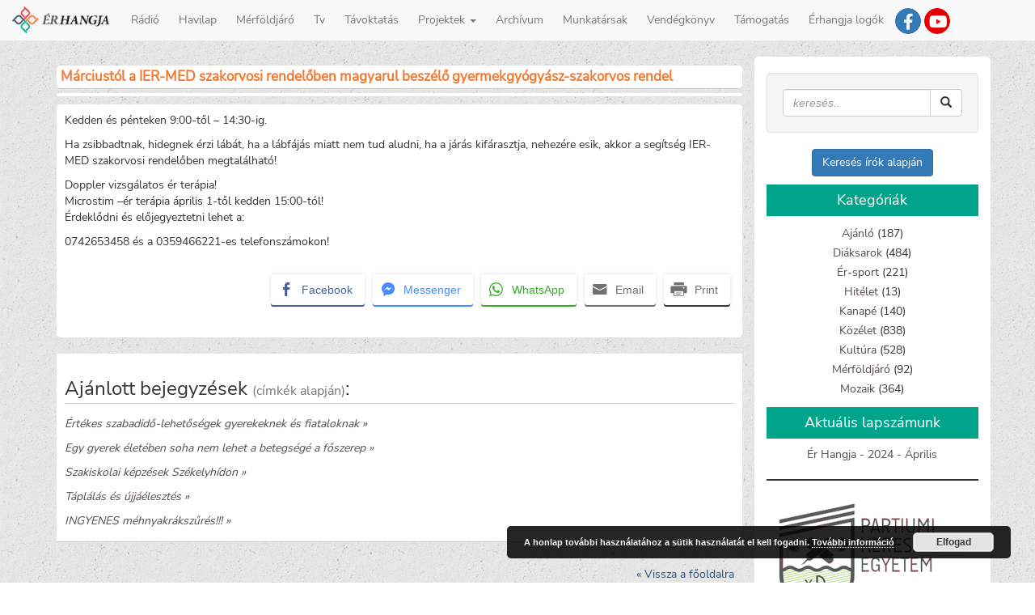

--- FILE ---
content_type: text/html; charset=UTF-8
request_url: https://erhangja.ro/reklam/marciustol-a-ier-med-szakorvosi-rendeloben-magyarul-beszelo-gyermekgyogyasz-szakorvos-rendel/
body_size: 9466
content:
<!DOCTYPE html>
<html lang="hu" lang="hu" >

<head>

<meta http-equiv="Content-Type" content="text/html; charset=UTF-8" />

<meta name="viewport" content="width=device-width, initial-scale=1.0">

<link media="all" href="https://erhangja.ro/wp-content/cache/autoptimize/css/autoptimize_4408d3b7231fa357589204c24d6fc3a6.css" rel="stylesheet"><style media="screen">.simplesocialbuttons.simplesocialbuttons_inline .ssb-fb-like,.simplesocialbuttons.simplesocialbuttons_inline amp-facebook-like{margin:}.simplesocialbuttons.simplesocialbuttons_inline.simplesocial-round-btm-border button{margin:}</style><title> &raquo; Márciustól a IER-MED szakorvosi rendelőben magyarul beszélő gyermekgyógyász-szakorvos rendel</title>

<link rel="alternate" type="application/rss+xml" title="Ér hangja RSS Feed" href="feed" />


<meta name='robots' content='max-image-preview:large' />
	
	<link rel="alternate" type="application/rss+xml" title="Ér hangja &raquo; hírcsatorna" href="https://erhangja.ro/feed/" />
<link rel="alternate" type="application/rss+xml" title="Ér hangja &raquo; hozzászólás hírcsatorna" href="https://erhangja.ro/comments/feed/" />
<link rel="alternate" type="application/rss+xml" title="Ér hangja &raquo; Márciustól a IER-MED szakorvosi rendelőben magyarul beszélő gyermekgyógyász-szakorvos rendel hozzászólás hírcsatorna" href="https://erhangja.ro/reklam/marciustol-a-ier-med-szakorvosi-rendeloben-magyarul-beszelo-gyermekgyogyasz-szakorvos-rendel/feed/" />
<script type="text/javascript">
/* <![CDATA[ */
window._wpemojiSettings = {"baseUrl":"https:\/\/s.w.org\/images\/core\/emoji\/15.0.3\/72x72\/","ext":".png","svgUrl":"https:\/\/s.w.org\/images\/core\/emoji\/15.0.3\/svg\/","svgExt":".svg","source":{"concatemoji":"https:\/\/erhangja.ro\/wp-includes\/js\/wp-emoji-release.min.js?ver=6.7.4"}};
/*! This file is auto-generated */
!function(i,n){var o,s,e;function c(e){try{var t={supportTests:e,timestamp:(new Date).valueOf()};sessionStorage.setItem(o,JSON.stringify(t))}catch(e){}}function p(e,t,n){e.clearRect(0,0,e.canvas.width,e.canvas.height),e.fillText(t,0,0);var t=new Uint32Array(e.getImageData(0,0,e.canvas.width,e.canvas.height).data),r=(e.clearRect(0,0,e.canvas.width,e.canvas.height),e.fillText(n,0,0),new Uint32Array(e.getImageData(0,0,e.canvas.width,e.canvas.height).data));return t.every(function(e,t){return e===r[t]})}function u(e,t,n){switch(t){case"flag":return n(e,"\ud83c\udff3\ufe0f\u200d\u26a7\ufe0f","\ud83c\udff3\ufe0f\u200b\u26a7\ufe0f")?!1:!n(e,"\ud83c\uddfa\ud83c\uddf3","\ud83c\uddfa\u200b\ud83c\uddf3")&&!n(e,"\ud83c\udff4\udb40\udc67\udb40\udc62\udb40\udc65\udb40\udc6e\udb40\udc67\udb40\udc7f","\ud83c\udff4\u200b\udb40\udc67\u200b\udb40\udc62\u200b\udb40\udc65\u200b\udb40\udc6e\u200b\udb40\udc67\u200b\udb40\udc7f");case"emoji":return!n(e,"\ud83d\udc26\u200d\u2b1b","\ud83d\udc26\u200b\u2b1b")}return!1}function f(e,t,n){var r="undefined"!=typeof WorkerGlobalScope&&self instanceof WorkerGlobalScope?new OffscreenCanvas(300,150):i.createElement("canvas"),a=r.getContext("2d",{willReadFrequently:!0}),o=(a.textBaseline="top",a.font="600 32px Arial",{});return e.forEach(function(e){o[e]=t(a,e,n)}),o}function t(e){var t=i.createElement("script");t.src=e,t.defer=!0,i.head.appendChild(t)}"undefined"!=typeof Promise&&(o="wpEmojiSettingsSupports",s=["flag","emoji"],n.supports={everything:!0,everythingExceptFlag:!0},e=new Promise(function(e){i.addEventListener("DOMContentLoaded",e,{once:!0})}),new Promise(function(t){var n=function(){try{var e=JSON.parse(sessionStorage.getItem(o));if("object"==typeof e&&"number"==typeof e.timestamp&&(new Date).valueOf()<e.timestamp+604800&&"object"==typeof e.supportTests)return e.supportTests}catch(e){}return null}();if(!n){if("undefined"!=typeof Worker&&"undefined"!=typeof OffscreenCanvas&&"undefined"!=typeof URL&&URL.createObjectURL&&"undefined"!=typeof Blob)try{var e="postMessage("+f.toString()+"("+[JSON.stringify(s),u.toString(),p.toString()].join(",")+"));",r=new Blob([e],{type:"text/javascript"}),a=new Worker(URL.createObjectURL(r),{name:"wpTestEmojiSupports"});return void(a.onmessage=function(e){c(n=e.data),a.terminate(),t(n)})}catch(e){}c(n=f(s,u,p))}t(n)}).then(function(e){for(var t in e)n.supports[t]=e[t],n.supports.everything=n.supports.everything&&n.supports[t],"flag"!==t&&(n.supports.everythingExceptFlag=n.supports.everythingExceptFlag&&n.supports[t]);n.supports.everythingExceptFlag=n.supports.everythingExceptFlag&&!n.supports.flag,n.DOMReady=!1,n.readyCallback=function(){n.DOMReady=!0}}).then(function(){return e}).then(function(){var e;n.supports.everything||(n.readyCallback(),(e=n.source||{}).concatemoji?t(e.concatemoji):e.wpemoji&&e.twemoji&&(t(e.twemoji),t(e.wpemoji)))}))}((window,document),window._wpemojiSettings);
/* ]]> */
</script>











<script type="text/javascript" src="https://erhangja.ro/wp-content/themes/Erhangja3/js/3.2.1.jquery.min.js?ver=1" id="jquery-js"></script>
<script type="text/javascript" src="https://erhangja.ro/wp-content/cache/autoptimize/js/autoptimize_single_06dd89b30abceb269cf6c4681acb3ebf.js?ver=1" id="myscript-js"></script>
<script type="text/javascript" id="ari-fancybox-js-extra">
/* <![CDATA[ */
var ARI_FANCYBOX = {"lightbox":{"backFocus":false,"trapFocus":false,"thumbs":{"hideOnClose":false},"touch":{"vertical":true,"momentum":true},"buttons":["slideShow","fullScreen","thumbs","close"],"lang":"custom","i18n":{"custom":{"PREV":"Previous","NEXT":"Next","PLAY_START":"Start slideshow (P)","PLAY_STOP":"Stop slideshow (P)","FULL_SCREEN":"Full screen (F)","THUMBS":"Thumbnails (G)","CLOSE":"Close (Esc)","ERROR":"The requested content cannot be loaded. <br\/> Please try again later."}}},"convert":{"images":{"convert":true,"post_grouping":true},"youtube":{"convert":true}},"sanitize":null,"viewers":{"pdfjs":{"url":"https:\/\/erhangja.ro\/wp-content\/plugins\/ari-fancy-lightbox\/assets\/pdfjs\/web\/viewer.html"}}};
/* ]]> */
</script>
<script type="text/javascript" src="https://erhangja.ro/wp-content/plugins/ari-fancy-lightbox/assets/fancybox/jquery.fancybox.min.js?ver=1.4.1" id="ari-fancybox-js"></script>
<link rel="https://api.w.org/" href="https://erhangja.ro/wp-json/" /><link rel="alternate" title="JSON" type="application/json" href="https://erhangja.ro/wp-json/wp/v2/posts/7931" /><link rel="canonical" href="https://erhangja.ro/reklam/marciustol-a-ier-med-szakorvosi-rendeloben-magyarul-beszelo-gyermekgyogyasz-szakorvos-rendel/" />
<link rel='shortlink' href='https://erhangja.ro/?p=7931' />
<link rel="alternate" title="oEmbed (JSON)" type="application/json+oembed" href="https://erhangja.ro/wp-json/oembed/1.0/embed?url=https%3A%2F%2Ferhangja.ro%2Freklam%2Fmarciustol-a-ier-med-szakorvosi-rendeloben-magyarul-beszelo-gyermekgyogyasz-szakorvos-rendel%2F" />
<link rel="alternate" title="oEmbed (XML)" type="text/xml+oembed" href="https://erhangja.ro/wp-json/oembed/1.0/embed?url=https%3A%2F%2Ferhangja.ro%2Freklam%2Fmarciustol-a-ier-med-szakorvosi-rendeloben-magyarul-beszelo-gyermekgyogyasz-szakorvos-rendel%2F&#038;format=xml" />

		<!-- GA Google Analytics @ https://m0n.co/ga -->
		<script async src="https://www.googletagmanager.com/gtag/js?id=UA-90319050-1"></script>
		<script>
			window.dataLayer = window.dataLayer || [];
			function gtag(){dataLayer.push(arguments);}
			gtag('js', new Date());
			gtag('config', 'UA-90319050-1');
		</script>

	 

<!-- Open Graph Meta Tags generated by Simple Social Buttons 6.2.0 -->
<meta property="og:title" content="Márciustól a IER-MED szakorvosi rendelőben magyarul beszélő gyermekgyógyász-szakorvos rendel - Ér hangja" />
<meta property="og:type" content="article" />
<meta property="og:description" content="Kedden &eacute;s p&eacute;nteken 9:00-t&#337;l - 14:30-ig. Ha zsibbadtnak, hidegnek &eacute;rzi l&aacute;b&aacute;t, ha a l&aacute;bf&aacute;j&aacute;s miatt nem tud aludni, ha a j&aacute;r&aacute;s kif&aacute;rasztja, nehez&eacute;re esik, akkor a seg&iacute;ts&eacute;g IER-MED szakorvosi rendel&#337;ben megtal&aacute;lhat&oacute;! Doppler vizsg&aacute;latos &eacute;r ter&aacute;pia! Microstim &ndash;&eacute;r ter&aacute;pia &aacute;prilis 1-t&#337;l kedden 15:00-t&oacute;l! &Eacute;rdekl&#337;dni &eacute;s el&#337;jegyeztetni lehet a: 0742653458 &eacute;s a 0359466221-es telefonsz&aacute;mokon!" />
<meta property="og:url" content="https://erhangja.ro/reklam/marciustol-a-ier-med-szakorvosi-rendeloben-magyarul-beszelo-gyermekgyogyasz-szakorvos-rendel/" />
<meta property="og:site_name" content="Ér hangja" />
<meta name="twitter:card" content="summary_large_image" />
<meta name="twitter:description" content="Kedden &eacute;s p&eacute;nteken 9:00-t&#337;l - 14:30-ig. Ha zsibbadtnak, hidegnek &eacute;rzi l&aacute;b&aacute;t, ha a l&aacute;bf&aacute;j&aacute;s miatt nem tud aludni, ha a j&aacute;r&aacute;s kif&aacute;rasztja, nehez&eacute;re esik, akkor a seg&iacute;ts&eacute;g IER-MED szakorvosi rendel&#337;ben megtal&aacute;lhat&oacute;! Doppler vizsg&aacute;latos &eacute;r ter&aacute;pia! Microstim &ndash;&eacute;r ter&aacute;pia &aacute;prilis 1-t&#337;l kedden 15:00-t&oacute;l! &Eacute;rdekl&#337;dni &eacute;s el&#337;jegyeztetni lehet a: 0742653458 &eacute;s a 0359466221-es telefonsz&aacute;mokon!" />
<meta name="twitter:title" content="Márciustól a IER-MED szakorvosi rendelőben magyarul beszélő gyermekgyógyász-szakorvos rendel - Ér hangja" />
<link rel="icon" href="https://erhangja.ro/wp-content/uploads/2017/12/cropped-favicon-150x150.png" sizes="32x32" />
<link rel="icon" href="https://erhangja.ro/wp-content/uploads/2017/12/cropped-favicon.png" sizes="192x192" />
<link rel="apple-touch-icon" href="https://erhangja.ro/wp-content/uploads/2017/12/cropped-favicon.png" />
<meta name="msapplication-TileImage" content="https://erhangja.ro/wp-content/uploads/2017/12/cropped-favicon.png" />

</head>


<body>

<!-- vissza fel jobb oldali button -->
<div id="toTop">^ Vissza Fel</div>

<header>
<!-- Fixed navbar -->    
<nav class="navbar navbar-default navbar-fixed-top" role="navigation">
  <div class="container-fluid">
    <!-- Brand and toggle get grouped for better mobile display -->
    <div class="navbar-header">
        <button type="button" class="navbar-toggle" data-toggle="collapse" data-target="#bs-example-navbar-collapse-1">
            <span class="sr-only">Toggle navigation</span>
            <span class="icon-bar"></span>
            <span class="icon-bar"></span>
            <span class="icon-bar"></span>
        </button>
        <a class="navbar-brand" href="/">
            <img src="https://erhangja.ro/wp-content/themes/Erhangja3/images/icon.png" width="120px">
        </a>
    </div>

    <span class="navbar-right visible-lg .hidden-sm-down" style="margin-right:90px;margin-top: 10px;">
        <!--       facebook link-->
        
                <a href="https://www.facebook.com/erhangja/" alt="Ér hangja médiacsoport" title="Ér hangja médiacsoport" class="menu-icon btn btn-primary" target='_blank' >
         
        <span class="icon-facebook-f"></span></a>

        <!--        youtube link -->

                <a href="https://www.youtube.com/channel/UCFMEYdxyIXYDKxOVZLwyZDA" alt="Ér tv youtube csatorna" title="Ér hangja youtube csatorna" class="menu-icon btn btn-primary-red " target='_blank' >
                <span class="icon-youtube"></span></a>
        
        <!--        radió oldal csak    -->        
        
        			
    </span>

        <div id="bs-example-navbar-collapse-1" class="collapse navbar-collapse"><ul id="menu-topmenu" class="nav navbar-nav"><li id="menu-item-14376" class="menu-item menu-item-type-custom menu-item-object-custom menu-item-14376"><a title="Rádió" href="https://erhangja.ro/radio">Rádió</a></li>
<li id="menu-item-366" class="menu-item menu-item-type-custom menu-item-object-custom menu-item-366"><a title="Havilap" href="https://erhangja.ro/havilap">Havilap</a></li>
<li id="menu-item-45967" class="menu-item menu-item-type-taxonomy menu-item-object-category menu-item-45967"><a title="Mérföldjáró" href="https://erhangja.ro/kategoria/merfoldjaro/">Mérföldjáró</a></li>
<li id="menu-item-14535" class="menu-item menu-item-type-custom menu-item-object-custom menu-item-14535"><a title="Tv" href="https://erhangja.ro/tv">Tv</a></li>
<li id="menu-item-35032" class="menu-item menu-item-type-post_type menu-item-object-page menu-item-35032"><a title="Távoktatás" href="https://erhangja.ro/tavoktatas/">Távoktatás</a></li>
<li id="menu-item-54208" class="menu-item menu-item-type-custom menu-item-object-custom menu-item-home menu-item-has-children menu-item-54208 dropdown"><a title="Projektek" href="#" data-toggle="dropdown" class="dropdown-toggle" aria-haspopup="true">Projektek <span class="caret"></span></a>
<ul role="menu" class=" dropdown-menu">
	<li id="menu-item-15138" class="menu-item menu-item-type-post_type menu-item-object-page menu-item-15138"><a title="Digitális Érmellék" href="https://erhangja.ro/digitalis_ermellek/">Digitális Érmellék</a></li>
	<li id="menu-item-15171" class="menu-item menu-item-type-post_type menu-item-object-page menu-item-15171"><a title="Érmelléki Termékek" href="https://erhangja.ro/ermelleki-termekek/">Érmelléki Termékek</a></li>
	<li id="menu-item-59439" class="menu-item menu-item-type-custom menu-item-object-custom menu-item-59439"><a title="További projektek" href="https://palyazatok.erhangja.ro/hu/projekt/hirek/">További projektek</a></li>
</ul>
</li>
<li id="menu-item-14399" class="menu-item menu-item-type-post_type menu-item-object-page menu-item-14399"><a title="Archívum" href="https://erhangja.ro/archivum/">Archívum</a></li>
<li id="menu-item-39" class="menu-item menu-item-type-post_type menu-item-object-page menu-item-39"><a title="Munkatársak" href="https://erhangja.ro/munkatarsak/">Munkatársak</a></li>
<li id="menu-item-42" class="menu-item menu-item-type-post_type menu-item-object-page menu-item-42"><a title="Vendégkönyv" href="https://erhangja.ro/vendegkonyv/">Vendégkönyv</a></li>
<li id="menu-item-26041" class="menu-item menu-item-type-custom menu-item-object-custom menu-item-26041"><a title="Támogatás" href="https://erhangja.ro/tamogatas">Támogatás</a></li>
<li id="menu-item-54178" class="menu-item menu-item-type-post_type menu-item-object-page menu-item-54178"><a title="Érhangja logók" href="https://erhangja.ro/erhangja-logok/">Érhangja logók</a></li>
</ul></div>
    </div>
</nav>
</header>
	

<div class="container">
<div class="row">

<section class="col-md-9">
        
        <article class='class="post-7931 post type-post status-publish format-standard hentry category-reklam tag-egeszseg"'>

        <header>
        <h1 class="post-title">Márciustól a IER-MED szakorvosi rendelőben magyarul beszélő gyermekgyógyász-szakorvos rendel</h1>

        <div class="meta">
                </div>

        </header>

        <div class='post-content'>
                <p>Kedden és pénteken 9:00-től &#8211; 14:30-ig.</p>
<p>Ha zsibbadtnak, hidegnek érzi lábát, ha a lábfájás miatt nem tud aludni, ha a járás kifárasztja, nehezére esik, akkor a segítség IER-MED szakorvosi rendelőben megtalálható!</p>
<p>Doppler vizsgálatos ér terápia!<br />
Microstim –ér terápia április 1-től kedden 15:00-tól!<br />
Érdeklődni és előjegyeztetni lehet a:</p>
<p>0742653458 és a 0359466221-es telefonszámokon!</p>
<div class="simplesocialbuttons simplesocial-round-btm-border simplesocialbuttons_inline simplesocialbuttons-align-right post-7931 post  simplesocialbuttons-inline-no-animation">
<button class="simplesocial-fb-share"  rel="nofollow"  target="_blank"  aria-label="Facebook Share" data-href="https://www.facebook.com/sharer/sharer.php?u=https://erhangja.ro/reklam/marciustol-a-ier-med-szakorvosi-rendeloben-magyarul-beszelo-gyermekgyogyasz-szakorvos-rendel/" onClick="javascript:window.open(this.dataset.href, '', 'menubar=no,toolbar=no,resizable=yes,scrollbars=yes,height=600,width=600');return false;"><span class="simplesocialtxt">Facebook </span> </button>
<button class="simplesocial-msng-share"  rel="nofollow"  target="_blank"  aria-label="Facebook Messenger Share" onClick="javascript:window.open( this.dataset.href, '_blank',  'menubar=no,toolbar=no,resizable=yes,scrollbars=yes,height=600,width=600' );return false;" data-href="http://www.facebook.com/dialog/send?app_id=891268654262273&redirect_uri=https%3A%2F%2Ferhangja.ro%2Freklam%2Fmarciustol-a-ier-med-szakorvosi-rendeloben-magyarul-beszelo-gyermekgyogyasz-szakorvos-rendel%2F&link=https%3A%2F%2Ferhangja.ro%2Freklam%2Fmarciustol-a-ier-med-szakorvosi-rendeloben-magyarul-beszelo-gyermekgyogyasz-szakorvos-rendel%2F&display=popup" ><span class="simplesocialtxt">Messenger</span></button> 
<button onClick="javascript:window.open(this.dataset.href, '_blank' );return false;" class="simplesocial-whatsapp-share"  rel="nofollow"  target="_blank"  aria-label="WhatsApp Share" data-href="https://api.whatsapp.com/send?text=https://erhangja.ro/reklam/marciustol-a-ier-med-szakorvosi-rendeloben-magyarul-beszelo-gyermekgyogyasz-szakorvos-rendel/"><span class="simplesocialtxt">WhatsApp</span></button>
<button onClick="javascript:window.location.href = this.dataset.href;return false;" class="simplesocial-email-share" aria-label="Share through Email"  rel="nofollow"  target="_blank"   data-href="mailto:?subject=M%C3%A1rciust%C3%B3l a IER-MED szakorvosi rendel%C5%91ben magyarul besz%C3%A9l%C5%91 gyermekgy%C3%B3gy%C3%A1sz-szakorvos rendel&body=https://erhangja.ro/reklam/marciustol-a-ier-med-szakorvosi-rendeloben-magyarul-beszelo-gyermekgyogyasz-szakorvos-rendel/"><span class="simplesocialtxt">Email</span></button>
<button onClick="javascript:window.print();return false;"  rel="nofollow"  target="_blank"  aria-label="Print Share" class="simplesocial-print-share" ><span class="simplesocialtxt">Print</span></button>
</div>
                </div>
        </article>
        
                <div class="relatedposts">
            <h3 class='related-title'>Ajánlott bejegyzések <small>(címkék alapján)</small>:</h3>
        <div class='relatedthumb'><a rel='external' href='https://erhangja.ro/mozaik/ertekes-szabadido-lehetosegek-gyerekeknek-es-fiataloknak/'>Értékes szabadidő-lehetőségek gyerekeknek és fiataloknak &#187;</a></div><div class='relatedthumb'><a rel='external' href='https://erhangja.ro/ajanlo/egy-gyerek-eleteben-soha-nem-lehet-a-betegsege-a-foszerep/'>Egy gyerek életében soha nem lehet a betegségé a főszerep &#187;</a></div><div class='relatedthumb'><a rel='external' href='https://erhangja.ro/kozelet/szakiskolai-kepzesek-szekelyhidon/'>Szakiskolai képzések Székelyhídon &#187;</a></div><div class='relatedthumb'><a rel='external' href='https://erhangja.ro/kozelet/taplalas-es-ujjaelesztes/'>Táplálás és újjáélesztés &#187;</a></div><div class='relatedthumb'><a rel='external' href='https://erhangja.ro/kozelet/ingyenes-mehnyakrakszures/'>INGYENES méhnyakrákszűrés!!! &#187;</a></div>        </div>

    

        <div class="post-back-link">
            <a href='/'>&#171; Vissza a főoldalra</a>        </div>

    <div class="clear"></div>
      
  
    	<div id="respond" class="comment-respond">
		<h3 id="reply-title" class="comment-reply-title">Vélemény, hozzászólás? <small><a rel="nofollow" id="cancel-comment-reply-link" href="/reklam/marciustol-a-ier-med-szakorvosi-rendeloben-magyarul-beszelo-gyermekgyogyasz-szakorvos-rendel/#respond" style="display:none;">Válasz megszakítása</a></small></h3><form action="https://erhangja.ro/wp-comments-post.php" method="post" id="commentform" class="comment-form"><p class="comment-notes"><span id="email-notes">Az e-mail címet nem tesszük közzé.</span> <span class="required-field-message">A kötelező mezőket <span class="required">*</span> karakterrel jelöltük</span></p><p class="comment-form-author"><label for="author">Név <span class="required">*</span></label> <input id="author" name="author" type="text" value="" size="30" maxlength="245" autocomplete="name" required="required" /></p>
<p class="comment-form-email"><label for="email">E-mail cím <span class="required">*</span></label> <input id="email" name="email" type="text" value="" size="30" maxlength="100" aria-describedby="email-notes" autocomplete="email" required="required" /></p>
<p class="comment-form-url"><label for="url">Honlap</label> <input id="url" name="url" type="text" value="" size="30" maxlength="200" autocomplete="url" /></p>
<p class="comment-form-comment"><label for="comment">Hozzászólás <span class="required">*</span></label> <textarea id="comment" name="comment" cols="45" rows="8" maxlength="65525" required="required"></textarea></p><p class="form-submit"><input name="submit" type="submit" id="submit" class="submit" value="Hozzászólás küldése" /> <input type='hidden' name='comment_post_ID' value='7931' id='comment_post_ID' />
<input type='hidden' name='comment_parent' id='comment_parent' value='0' />
</p><p style="display: none;"><input type="hidden" id="akismet_comment_nonce" name="akismet_comment_nonce" value="18a158b8a5" /></p><p style="display: none !important;" class="akismet-fields-container" data-prefix="ak_"><label>&#916;<textarea name="ak_hp_textarea" cols="45" rows="8" maxlength="100"></textarea></label><input type="hidden" id="ak_js_1" name="ak_js" value="204"/><script>document.getElementById( "ak_js_1" ).setAttribute( "value", ( new Date() ).getTime() );</script></p></form>	</div><!-- #respond -->
	 
    
</section >

<aside id="sidebar" class="col-md-3">
        <div id="search-3" class="widget_search"><div class="well">
<form method="get" id="searchform" action="https://erhangja.ro/" >
       <div class="input-group">
           <input type="text" class="form-control search-input" value="" name="s" placeholder="keresés..">
           <input type="hidden" name="post-type" value="normal" />
              <span class="input-group-btn">
               <button class="btn btn-default" type="submit" form="searchform" value="submit" onclick="return IsEmpty();">
                <span class="glyphicon glyphicon-search"></span>
               </button>         
               </span>
       </div>
</form>
</div></div><div id="custom_html-5" class="widget_text widget_custom_html"><div class="textwidget custom-html-widget"><a href="/kereses-irok-alapjan" class="btn btn-primary" role="button">Keresés írók alapján</a></div></div><div id="categories-2" class="widget_categories"><h4 class="widget-header">Kategóriák</h4>
			<ul>
					<li class="cat-item cat-item-14"><a href="https://erhangja.ro/kategoria/ajanlo/">Ajánló</a> (187)
</li>
	<li class="cat-item cat-item-12"><a href="https://erhangja.ro/kategoria/diaksarok/">Diáksarok</a> (484)
</li>
	<li class="cat-item cat-item-10"><a href="https://erhangja.ro/kategoria/sport/">Ér-sport</a> (221)
</li>
	<li class="cat-item cat-item-1850"><a href="https://erhangja.ro/kategoria/hitelet/">Hitélet</a> (13)
</li>
	<li class="cat-item cat-item-11"><a href="https://erhangja.ro/kategoria/kanape/">Kanapé</a> (140)
</li>
	<li class="cat-item cat-item-7"><a href="https://erhangja.ro/kategoria/kozelet/">Közélet</a> (838)
</li>
	<li class="cat-item cat-item-9"><a href="https://erhangja.ro/kategoria/kultura/">Kultúra</a> (528)
</li>
	<li class="cat-item cat-item-1793"><a href="https://erhangja.ro/kategoria/merfoldjaro/">Mérföldjáró</a> (92)
</li>
	<li class="cat-item cat-item-13"><a href="https://erhangja.ro/kategoria/mozaik/">Mozaik</a> (364)
</li>
			</ul>

			</div><div id="block-2" class="widget_block"><h4 class="widget-header">Aktuális lapszámunk</h4>
<div class="widget_text">
<a href="http://erhangja.ro/legfrissebb_lap" rel="nofollow">Ér Hangja - 2024 - Április</a>
</div></div><div id="block-5" class="widget_block">
<hr class="wp-block-separator has-alpha-channel-opacity"/>
</div><div id="media_image-10" class="widget_media_image"><a href="https://www.partium.ro/hu" target="_blank"><img width="250" height="159" src="https://erhangja.ro/wp-content/uploads/2022/07/pke-logo-hu-ffeher-1.png" class="image wp-image-54249  attachment-full size-full" alt="" style="max-width: 100%; height: auto;" decoding="async" loading="lazy" /></a></div>      
</aside>

</div>
</div>

<footer id="footer" class="container-fluid">
<div class="row">
	<div class="col-md-4 footer_right" >
					<h5 class="widget-header">Legolvasotabb írásaink</h5>
			<ul>
				<li><a href="https://erhangja.ro/kultura/tippek-a-sikeres-szologyokerezteteshez/" title="Tippek a sikeres szőlőgyökereztetéshez">Tippek a sikeres szőlőgyökereztetéshez</a></li><li><a href="https://erhangja.ro/diaksarok/erettsegi-eredmenyek-szekelyhidon/" title="Érettségi eredmények Székelyhídon">Érettségi eredmények Székelyhídon</a></li><li><a href="https://erhangja.ro/kozelet/sikeres-rendorsegi-akcio-szentmikloson/" title="Sikeres rendőrségi akció Szentmiklóson">Sikeres rendőrségi akció Szentmiklóson</a></li><li><a href="https://erhangja.ro/diaksarok/hangulatosan-bucsuztak-a-petofi-liciben/" title="Hangulatosan Búcsúztak a Petőfi Liciben">Hangulatosan Búcsúztak a Petőfi Liciben</a></li><li><a href="https://erhangja.ro/kozelet/rendorsegi-felhivas/" title="Rendőrségi felhívás">Rendőrségi felhívás</a></li><li><a href="https://erhangja.ro/ajanlo/itt-a-lelek-is-feludul-strandmustra-hegykozszentmikloson/" title="„Itt a lélek is felüdül” – strandmustra Hegyközszentmiklóson">„Itt a lélek is felüdül” – strandmustra Hegyközszentmiklóson</a></li><li><a href="https://erhangja.ro/kozelet/emlekezz-ram-biro-laszlo-1977-2017/" title="Emlékezz rám! – Bíró László (1977–2017)">Emlékezz rám! – Bíró László (1977–2017)</a></li><li><a href="https://erhangja.ro/kanape/%e2%80%9eugy-banj-az-emberekkel-ahogy-szeretned-hogy-veled-banjanak/" title="„Úgy bánj az emberekkel, ahogy szeretnéd, hogy veled bánjanak!”">„Úgy bánj az emberekkel, ahogy szeretnéd, hogy veled bánjanak!”</a></li><li><a href="https://erhangja.ro/kanape/szekelyhidon-elni-jo/" title="„Székelyhídon élni jó!”">„Székelyhídon élni jó!”</a></li><li><a href="https://erhangja.ro/kozelet/diaktoborzo-hegesztokepzes-indul-nagykagyan/" title="Diáktoborzó – hegesztőképzés indul Nagykágyán">Diáktoborzó – hegesztőképzés indul Nagykágyán</a></li><li><a href="https://erhangja.ro/mozaik/ismet-elet-van-a-kastelyban/" title="Ismét élet van a kastélyban">Ismét élet van a kastélyban</a></li><li><a href="https://erhangja.ro/kultura/esemenydus-kultura-napi-bal/" title="Eseménydús kultúra napi bál">Eseménydús kultúra napi bál</a></li><li><a href="https://erhangja.ro/kanape/adj-egy-orat-az-eletedbol/" title="Adj egy órát az életedből">Adj egy órát az életedből</a></li>			</ul>
			</div>

<div class="col-md-2"><h5 class="widget-header">Top 15 címke</h5>
<ul class='wp-tag-cloud' role='list'>
	<li><a href="https://erhangja.ro/cimke/szekelyhid/" class="tag-cloud-link tag-link-67 tag-link-position-1" style="font-size: 1em;">Székelyhíd</a></li>
	<li><a href="https://erhangja.ro/cimke/hegykozszentmiklos/" class="tag-cloud-link tag-link-45 tag-link-position-2" style="font-size: 1em;">Hegyközszentmiklós</a></li>
	<li><a href="https://erhangja.ro/cimke/petofi-sandor-elmeleti-liceum/" class="tag-cloud-link tag-link-309 tag-link-position-3" style="font-size: 1em;">Petőfi Sándor Elméleti Líceum</a></li>
	<li><a href="https://erhangja.ro/cimke/nagykagya/" class="tag-cloud-link tag-link-78 tag-link-position-4" style="font-size: 1em;">Nagykágya</a></li>
	<li><a href="https://erhangja.ro/cimke/csokaly/" class="tag-cloud-link tag-link-69 tag-link-position-5" style="font-size: 1em;">Csokaly</a></li>
	<li><a href="https://erhangja.ro/cimke/erkobolkut/" class="tag-cloud-link tag-link-60 tag-link-position-6" style="font-size: 1em;">Érköbölkút</a></li>
	<li><a href="https://erhangja.ro/cimke/kope/" class="tag-cloud-link tag-link-1472 tag-link-position-7" style="font-size: 1em;">Kópé</a></li>
	<li><a href="https://erhangja.ro/cimke/erolaszi/" class="tag-cloud-link tag-link-70 tag-link-position-8" style="font-size: 1em;">Érolaszi</a></li>
	<li><a href="https://erhangja.ro/cimke/tabor/" class="tag-cloud-link tag-link-234 tag-link-position-9" style="font-size: 1em;">tábor</a></li>
	<li><a href="https://erhangja.ro/cimke/szekelyhidi-varosnapok/" class="tag-cloud-link tag-link-1452 tag-link-position-10" style="font-size: 1em;">székelyhídi városnapok</a></li>
	<li><a href="https://erhangja.ro/cimke/karacsony/" class="tag-cloud-link tag-link-143 tag-link-position-11" style="font-size: 1em;">Karácsony</a></li>
	<li><a href="https://erhangja.ro/cimke/varosnap/" class="tag-cloud-link tag-link-720 tag-link-position-12" style="font-size: 1em;">városnap</a></li>
	<li><a href="https://erhangja.ro/cimke/futball/" class="tag-cloud-link tag-link-173 tag-link-position-13" style="font-size: 1em;">futball</a></li>
	<li><a href="https://erhangja.ro/cimke/mezogazdasag/" class="tag-cloud-link tag-link-36 tag-link-position-14" style="font-size: 1em;">mezőgazdaság</a></li>
	<li><a href="https://erhangja.ro/cimke/ermelleki-osz/" class="tag-cloud-link tag-link-225 tag-link-position-15" style="font-size: 1em;">Érmelléki Ősz</a></li>
</ul>
</div>

<div class="col-md-2 contact" >
	<h5 class="widget-header">Kontakt</h5>
	<dt><i class="glyphicon glyphicon-map-marker"></i> Cím:</dt><address>Szabadság tér 22/C, 3 szám, 417435, Székelyhíd, Bihar megye, Románia</address>
	<dl>
		<dt><i class="glyphicon glyphicon-earphone"></i> Telefonszám:</dt><dd>+40-762-830344</dd><br>
		<dt><span class="icon-telegram-plane"></span> Email:</dt><dd><a href="mailto:erhangja1@gmail.com">erhangja1@gmail.com</a></dd>
	</dl>
</div>

<div class="col-md-4 tamogatoink" >
	<h5 class="widget-header">Támogatóink</h5>

	<a href="http://www.communitas.ro" title="Communitas alapítvány" target="_blank">
	<img src="https://erhangja.ro/wp-content/themes/Erhangja3/images/tamogatoink/communitas.png" alt="communitas logó" width="200px" />
	</a>
	
	<!-- <img src="https://erhangja.ro/wp-content/themes/Erhangja3/images/tamogatoink/cjbihor.png" title="Bihar megyei tanács" alt="Bihar megyei tanács logó" /> -->

	<img src="https://erhangja.ro/wp-content/themes/Erhangja3/images/tamogatoink/erasmus_logo.png" title="Erasmus+" alt="erasmus+"/>

	<!-- <img src="https://erhangja.ro/wp-content/themes/Erhangja3/images/tamogatoink/proszekelyhid.png" title="ProSzékelyhíd" alt="proszékelyhíd logó"/> -->

	<a href="http://bgazrt.hu/" title="Bethlen Gábor Alapkezelő Zrt." target="_blank">
	<img src="https://palyazatok.erhangja.ro/wp-content/themes/pa1/images/tamogatoink/bethlen_gabor.jpg" alt="Bethlen Gábor Alapkezelő Zrt." class="img-responsive" />
	</a>

    <!-- <img src="https://erhangja.ro/wp-content/themes/Erhangja3/images/tamogatoink/nka.jpg" title="Nemzeti kultúrális alap" alt="Nemzeti kultúrális alap" /> -->

    <a href="http://www.sacueni.ro/-/index.php?lang=hu" title="Székelyhíd" target="_blank">
	<img src="https://erhangja.ro/wp-content/themes/Erhangja3/images/tamogatoink/szekelyhidcimer.png" alt="Székelyhíd" style="padding-top:20px;" />
	</a>
	
	<!-- <a href="https://vitreum.ro/" title="Vitreum szemészet" target="_blank">
    <img src="https://erhangja.ro/wp-content/uploads/2023/05/logo-vitreum.png" alt="Vitreum szemészet" width="250px" />
    </a> -->

</div>
</div>

<div id="footer-copyright" class="row">
Copyright &copy; 2011-2025 erhangja.ro
</div>


<script type="text/javascript" src="https://erhangja.ro/wp-includes/js/comment-reply.min.js?ver=6.7.4" id="comment-reply-js" async="async" data-wp-strategy="async"></script>
<script type="text/javascript" src="https://erhangja.ro/wp-content/plugins/simple-social-buttons/assets/js/frontend-blocks.js?ver=6.2.0" id="ssb-blocks-front-js-js"></script>
<script type="text/javascript" id="ssb-front-js-js-extra">
/* <![CDATA[ */
var SSB = {"ajax_url":"https:\/\/erhangja.ro\/wp-admin\/admin-ajax.php","fb_share_nonce":"59630e1b8e"};
/* ]]> */
</script>
<script type="text/javascript" src="https://erhangja.ro/wp-content/cache/autoptimize/js/autoptimize_single_d3734c4114537050c92cf91d7e2c7805.js?ver=6.2.0" id="ssb-front-js-js"></script>
<script type="text/javascript" src="https://erhangja.ro/wp-content/cache/autoptimize/js/autoptimize_single_fb81549ee2896513a1ed5714b1b1a0f0.js?ver=6.7.4" id="bootstrap-js"></script>
<script type="text/javascript" id="newsletter-js-extra">
/* <![CDATA[ */
var newsletter_data = {"action_url":"https:\/\/erhangja.ro\/wp-admin\/admin-ajax.php"};
/* ]]> */
</script>
<script type="text/javascript" src="https://erhangja.ro/wp-content/cache/autoptimize/js/autoptimize_single_427aa2db63001bcd0c9f0aa21e9cb9f4.js?ver=9.0.5" id="newsletter-js"></script>
<script type="text/javascript" id="eucookielaw-scripts-js-extra">
/* <![CDATA[ */
var eucookielaw_data = {"euCookieSet":"","autoBlock":"0","expireTimer":"30","scrollConsent":"0","networkShareURL":"","isCookiePage":"","isRefererWebsite":""};
/* ]]> */
</script>
<script type="text/javascript" src="https://erhangja.ro/wp-content/cache/autoptimize/js/autoptimize_single_a0bc4eea01f3428c10fc2663b588b6db.js?ver=3.1.6" id="eucookielaw-scripts-js"></script>
<script defer type="text/javascript" src="https://erhangja.ro/wp-content/cache/autoptimize/js/autoptimize_single_91954b488a9bfcade528d6ff5c7ce83f.js?ver=1763003394" id="akismet-frontend-js"></script>
<!-- Eu Cookie Law 3.1.6 --><div class="pea_cook_wrapper pea_cook_bottomright" style="color:#FFFFFF;background:rgb(0,0,0);background: rgba(0,0,0,0.85);"><p>A honlap további használatához a sütik használatát el kell fogadni. <a style="color:#FFFFFF;" href="#" id="fom">További információ</a> <button id="pea_cook_btn" class="pea_cook_btn">Elfogad</button></p></div><div class="pea_cook_more_info_popover"><div class="pea_cook_more_info_popover_inner" style="color:#FFFFFF;background-color: rgba(0,0,0,0.9);"><p>A süti beállítások ennél a honlapnál engedélyezett a legjobb felhasználói élmény érdekében. Amennyiben a beállítás  változtatása nélkül kerül sor a honlap használatára, vagy az "Elfogadás" gombra történik kattintás, azzal a felhasználó elfogadja a sütik használatát.</p><p><a style="color:#FFFFFF;" href="#" id="pea_close">Bezárás</a></p></div></div>
</footer>

</body>
</html>

--- FILE ---
content_type: application/javascript
request_url: https://erhangja.ro/wp-content/cache/autoptimize/js/autoptimize_single_06dd89b30abceb269cf6c4681acb3ebf.js?ver=1
body_size: -137
content:
$(function(){$(window).scroll(function(){if($(this).scrollTop()!==0){$('#toTop').fadeIn();}else{$('#toTop').fadeOut();}});$('#toTop').click(function(){$('body,html').animate({scrollTop:0},800);});});function IsEmpty(){if(document.forms['searchform'].s.value==="")
{alert("A semmit inkább ne keresd :)");return false;}
return true;}
$(window).on('load',function(){$('#tvvege').modal('show');});